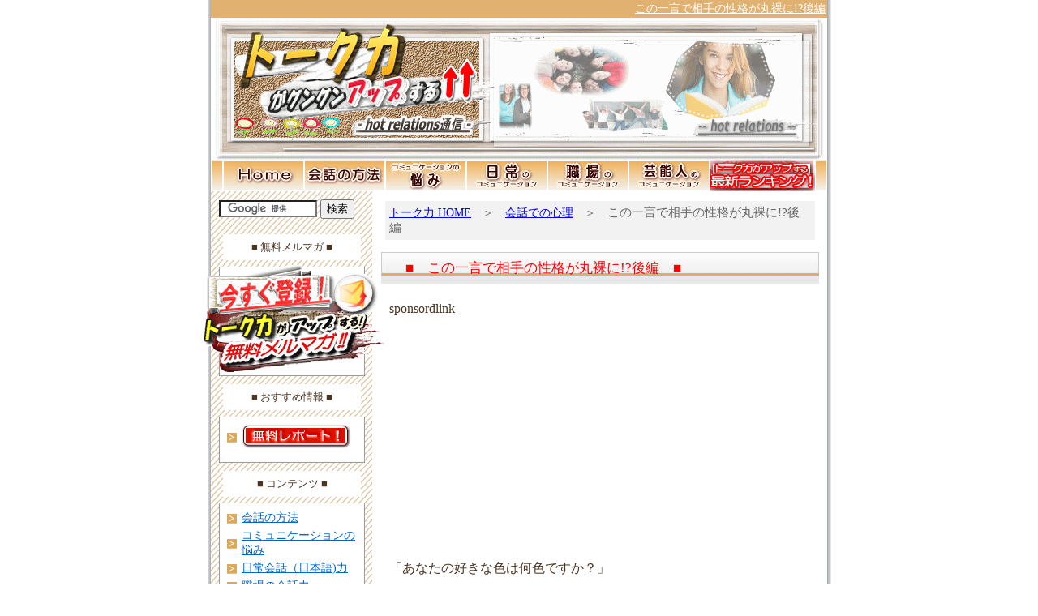

--- FILE ---
content_type: text/html
request_url: http://hot-relations.net/konoaseikaku2.html
body_size: 4452
content:
<?xml version="1.0" encoding="Shift_JIS"?>
<!DOCTYPE html PUBLIC "-//W3C//DTD XHTML 1.0 Transitional//EN" "http://www.w3.org/TR/xhtml1/DTD/xhtml1-transitional.dtd">
<html xmlns="http://www.w3.org/1999/xhtml" xml:lang="ja" lang="ja">
<head>
<meta http-equiv="Content-Type" content="text/html; charset=Shift_JIS" />
<title>この一言で相手の性格が丸裸に!?後編</title>
<meta name="Keywords" content="コミュニケーション能力,心理,一言,性格" />
<meta name="Description" content="コミュニケーション能力と心理（この一言で相手の性格が丸裸に!?後編）|hot-relations" />
<meta http-equiv="Content-Script-Type" content="text/javascript" />
<meta http-equiv="Content-Style-Type" content="text/css" />
<meta http-equiv="imagetoolbar" content="no" />
<meta name="GENERATOR" content="JustSystems Homepage Builder Version 15.0.2.0 for Windows" />
<link rel="stylesheet" type="text/css" href="css/style.css" media="screen,print" />
<link rel="start" href="index.html" />
<script type="text/javascript" src="setup.js"></script>
</head>
<body>
<div id="WRAP">
  <h1><a id="top" name="top">この一言で相手の性格が丸裸に!?後編</a></h1>
<div><a href="index.html"><img src="top3.gif" width="751" height="176" style="margin-left : 5px;" alt="～トーク力がアップする～　トーク力向上通信　hot-relations" /></a></div>
<div id="MENU">
    <div class="menu"><img src="img-layout/menuo.gif" width="15" height="38" alt="～コミュニケーション能力がアップする～　コミュニケーション能力向上通信　hot-relations" /></div>
    <div class="menu"><a href="index.html"><img src="img-layout/menuhome.gif" width="100" height="38" alt="HOME/トーク力" class="img_o" /></a></div>
    <div class="menu"><a href="kaiwa_h.html"><img src="img-layout/mkh.gif" width="100" height="38" alt="会話の方法!" class="img_o" /></a></div>
    <div class="menu"><a href="ningenkankei_nayami.html"><img src="img-layout/menun.gif" width="100" height="38" class="img_o" alt="トーク力の悩み" /></a></div>
    <div class="menu"><a href="nitijou_ningenkankei.html"><img src="img-layout/menuni.gif" width="100" height="38" class="img_o" alt="日常のトーク力" /></a></div>
    <div class="menu"><a href="shokuba_ningenkankei.html"><img src="img-layout/menusyokuba.gif" width="100" height="38" class="img_o" alt="職場のトーク力" /></a></div>
    <div class="menu"><a href="geinoujin_ningenkankeiryoku.html"><img src="img-layout/menuge.gif" width="100" height="38" class="img_o" alt="芸能人のトーク力" /></a></div>
    <div class="menu"><a href="books_k.html"><img src="img-layout/mrank.gif" width="130" height="38" class="img_o" alt="トーク力がアップする本 最新ランキング" /></a></div>
    <div class="menu"><img src="img-layout/menuo.gif" width="15" height="38" alt="～コミュニケーション能力がアップする～　コミュニケーション能力向上通信　hot-relations" /></div>
  </div>
  <br class="clear" />
<div id="MAIN">
    <div id="MAIN-PAD">
      <div id="CONTENTS">
        <p class="pan"><a href="index.html">トーク力 HOME</a>　＞　<a href="ningenkankei_sinri.html">会話での心理</a>　＞　<strong>この一言で相手の性格が丸裸に!?後編</strong></p>
<h2 style="margin-top : 15px;margin-bottom : 15px;">■　この一言で相手の性格が丸裸に!?後編　■</h2><p>sponsordlink<br />
        <script async src="//pagead2.googlesyndication.com/pagead/js/adsbygoogle.js"></script>
<!-- talk_sq_upregb -->
<ins class="adsbygoogle"
     style="display:inline-block;width:336px;height:280px"
     data-ad-client="ca-pub-7030548855655746"
     data-ad-slot="9137818464"></ins>
<script>
(adsbygoogle = window.adsbygoogle || []).push({});
</script></p>
<p>「あなたの好きな色は何色ですか？」<br />
<br />
<br />
前回、これの答えを聞くだけで相手の<br />
様々なことが分かる、色彩心理学についてお話しました。<br />
<br />
<br />
前回は、<br />
<br />
・赤が好きな人の心理<br />
・青が好きな人の心理<br />
・ピンクが好きな人の心理<br />
・オレンジが好きな人の心理<br />
<br />
<br />
これらについてご紹介しましたが、今回は、<br />
<br />
・黄色が好きな人の心理<br />
・茶色が好きな人の心理<br />
・緑が好きな人の心理<br />
・灰色が好きな人の心理<br />
<br />
<br />
これらについて、実践的に<br />
心理の探り方をみていきましょう。<br />
<br />
<br />
<br />
<br />
●黄色が好きな人の心理<br />
<br />
<br />
が好きな人、こういう人のタイプとして、<br />
<br />
・几帳面<br />
・マジメ<br />
・安定感がある<br />
・アイデアが豊富<br />
・新し物好き<br />
（流行に敏感）<br />
・冷静<br />
・協調性がある<br />
・責任感がある<br />
<br />
という良いところがある反面、<br />
<br />
<br />
・相手に合わせすぎる<br />
・気を使いすぎる<br />
・自分を抑える<br />
・個性が弱い<br />
<br />
<br />
という悪い面も併せ持ちやすいのがこのタイプですので、<br />
こういうタイプの人とうまく付き合いには、<br />
彼らが人には見せない心の奥底を理解してあげると、<br />
一気に仲良くなりやすい傾向にあるといえます。 <br />
<br />
<br />
<br />
●茶色が好きな人の心理<br />
<br />
渋い色である茶色が好きだと言う人のタイプとして、<br />
<br />
・冷静<br />
・責任感が強い<br />
・シッカリ者が多い<br />
・面倒見がいい<br />
・尽くす<br />
・リーダーシップがある<br />
<br />
という良いところがある反面、<br />
<br />
<br />
・おせっかいになりやすい<br />
・ウザがられやすい<br />
・単純<br />
・面白みがない<br />
・人間関係がマンネリになりやすい<br />
<br />
<br />
という悪い面も併せ持ちやすいのがこのタイプです。 <br />
<br />
<br />
<br />
●緑色が好きな人の心理<br />
●灰色が好きな人の心理<br />
<br />
緑色、灰色が好きな人のタイプとしては、<br />
これは会員メルマガにてご紹介するとして、<br />
<br />
<br />
これらが色彩心理学を使った心理分析になります。<br />
<br />
こういった、好きな色から分かる心理分析は、<br />
実際に相手に聞くということも有効ですが、<br />
<br />
<br />
聞かなくても、その人がいつも身に付けている服装、<br />
または小物、などの色を見ても分析することは可能ですし、<br />
<br />
<br />
直接聞くよりも、その人も気づいていない、<br />
無意識レベルでのその人の性格が分かったりするかもしれません。<br />
<br />
<br />
また、服装以外にも、その人の部屋の模様や家具、<br />
その人の周りにある色、<br />
<br />
そういったものでも心理分析は十分にできますので、<br />
気になる人の性格を知りたい、<br />
<br />
そういったときにはぜひ<br />
その人の身の回りの色から心理を探ってみても<br />
面白いかもしれませんね(^O^)</p><p>sponsordlink<br />
<script async src="//pagead2.googlesyndication.com/pagead/js/adsbygoogle.js"></script>
<!-- talk_sq_un -->
<ins class="adsbygoogle"
     style="display:inline-block;width:336px;height:280px"
     data-ad-client="ca-pub-7030548855655746"
     data-ad-slot="8623114460"></ins>
<script>
(adsbygoogle = window.adsbygoogle || []).push({});
</script></p>
<p>        ☆　会話術についてもっと詳しく知りたい方はこちら<br />
        <br />
        <img src="img-layout/y_ora.gif" alt="こちらをクリック" />　<a href="mail_magazine.html" target="_blank">読むだけでトーク力がアップする 【ホットリレーションズ通信】無料版</a></p>
<h3 style="margin-top : 20px;margin-bottom : 20px;">この一言で相手の性格が丸裸に!?後編　● 関連コーナー ●</h3>
<table width="500" summary="コミュニケーション能力の向上通信・メニュー">
  <tbody>
    <tr>
      <td valign="top">
      <ul class="cat01">
  <li><a href="ningenkankei_sinri.html">コミュニケーション能力と心理</a></li>
        <li><a href="ningenkankei_nayami.html">コミュニケーション能力の悩み</a>
        <ul class="cat02">
          <li><a href="nitijou_ningenkankei.html">日常のコミュニケーション能力</a></li>
          <li><a href="shokuba_ningenkankei.html">職場のコミュニケーション能力</a></li>
          <li><a href="renai_ningenkankei.html">恋愛のコミュニケーション能力</a></li>
          <li><a href="ningenkankei_midasinami.html">コミュニケーション能力と身だしなみ</a></li>
        </ul>
        <ul class="cat01">
          <li><a href="geinoujin_ningenkankeiryoku.html">芸能人のトーク力</a>
          <ul class="cat02">
            <li><a href="sanma_ningenkankeiryoku.html">明石屋さんまのトーク力</a>
            <ul class="cat03">
              <li><a href="sanma_ningenkankeiryoku_sm090801.html">明石屋さんまのトーク力(さんまのまんま・09年8月1日)</a></li>
              <li><a href="sanma_ningenkankeiryoku_osg090721.html">明石屋さんまのトーク力(踊るさんま御殿・09年7月21日)</a></li>
              <li><a href="sanma_ningenkankeiryoku_kk090718.html">明石屋さんまのトーク力(恋のから騒ぎ・09年7月18日)</a></li>
            </ul>
            </li>
            <li><a href="downtown_ningenkankeiryoku.html">ダウンタウンのトーク力</a></li>
          </ul></li>
        </ul></li>
      </ul>
      <ul style="margin-left : 20px;list-style-image : url(img-layout/li_arrow01.gif);font-size : 12px;margin-top : 30px;">
        <li style="padding-left : 3px;margin-top : 3px;margin-bottom : 3px;"><a href="#top">このページのトップへ　↑↑↑</a></li>
  <li style="padding-left : 3px;margin-top : 3px;margin-bottom : 3px;"><a href="index.html">トーク力 HOME</a>　へ戻る</li>
</ul>
      </td>
      <td valign="top"></td>
    </tr>
  </tbody>
</table>
<p class="pagetop"><a href="#top">PageTop</a></p>
      </div>
<div id="SIDE">
<form action="http://www.google.co.jp/cse" id="cse-search-box" name="cse-search-box" target="_blank">
  <div>
    <input type="hidden" name="cx" value="partner-pub-7030548855655746:hauykt-2gnn" />
    <input type="hidden" name="ie" value="Shift_JIS" />
    <input type="text" name="q" size="13" value="" />
  <input type="submit" name="sa" value="&#26908;&#32034;" />
  </div>
</form>
<script type="text/javascript" src="http://www.google.co.jp/cse/brand?form=cse-search-box&amp;lang=ja"></script><br />
        <p style="text-align : center;" align="center"><font size="-1">■ 無料メルマガ ■</font></p>
        <div class="side" align="center"><a href="mail_magazine.html" target="_blank"><img src="mmb7.gif" width="224" height="132" border="0" style="margin-top : -10px;margin-left : -28px;margin-bottom : -5px;" alt="トーク力がアップする無料メルマガ!!" /></a></div>
        <p style="text-align : center;" align="center"><font size="-1">■ おすすめ情報 ■</font></p>
        <div class="side">
          <ul class="cat01">
            <li><a href="book/tokuten1.html"><img src="mrept.gif" width="135" height="31" border="0" alt="無料レポート!" /></a></li>
          </ul>
        </div>
        <p style="text-align : center;" align="center"><font size="-1">■ コンテンツ ■</font></p>
        <div class="side">
          <ul class="cat01">
            <li><a href="kaiwa_h.html">会話の方法</a></li>
            <li><a href="ningenkankei_nayami.html">コミュニケーションの悩み</a></li>
            <li><a href="nitijou_ningenkankei.html">日常会話（日本語)力</a></li>
            <li><a href="shokuba_ningenkankei.html">職場の会話力</a></li>
            <li><a href="renai_ningenkankei.html">恋愛の会話力</a></li>
            <li><a href="ningenkankei_sinri.html">会話の心理</a></li>
            <li><a href="geinoujin_ningenkankeiryoku.html">芸能人のトーク力</a></li>
          </ul>
          <ul class="cat02">
            <li><a href="sanma_ningenkankeiryoku.html">明石屋さんまのトーク力</a></li>
            <li><a href="downtown_ningenkankeiryoku.html">ダウンタウンのトーク力</a></li>
          </ul>
        </div>
        <p style="text-align : center;" align="center"><font size="-1">■ サイト情報 ■</font></p>
        <div class="side">
<ul class="cat01">
  <li><a href="PROFILE.html">PROFILE &amp; About</a></li>
  <li><a href="sitemap.html">サイトマップ</a></li>
            <li><font size="-1"><a href="mail_magazine2.html" target="_blank">有料版登録ページ</a></font></li>
            <li><a href="form.html">ご意見・ご感想</a></li>
            <li><a href="index.html">トーク力 HOME</a></li>
</ul>
</div>
        <p style="text-align : center;" align="center"><font size="-1">■ ホーム ■</font></p>
        <div class="side">
<ul class="cat01">
  <li><a href="index.html">トーク力 HOME</a></li>
</ul>
</div>
</div>
  <br class="clear" />
    </div>
    <br class="clear" />
  </div>
  <br class="clear" />
  <div id="F-MENU">
<p><a href="index.html">ＨＯＭＥ</a> - <a href="ningenkankei_sinri.html">コミュニケーション能力と心理</a> - <a href="ningenkankei_nayami.html">コミュニケーション能力の悩み</a> - <a href="PROFILE.html">PROFILE &amp; About</a> - <a href="sitemap.html">サイトマップ</a></p>
</div>
  <div id="FOOTER">
    <p>Copyright&#169; 2012 <a href="index.html">トーク力</a> All Rights Reserved.</p>
<script type="text/javascript">
var gaJsHost = (("https:" == document.location.protocol) ? "https://ssl." : "http://www.");
document.write(unescape("%3Cscript src='" + gaJsHost + "google-analytics.com/ga.js' type='text/javascript'%3E%3C/script%3E"));
</script>
<script type="text/javascript">
try {
var pageTracker = _gat._getTracker("UA-7673790-23");
pageTracker._trackPageview();
} catch(err) {}</script>
</div>
</div>
</body>
</html>

--- FILE ---
content_type: text/html; charset=utf-8
request_url: https://www.google.com/recaptcha/api2/aframe
body_size: 118
content:
<!DOCTYPE HTML><html><head><meta http-equiv="content-type" content="text/html; charset=UTF-8"></head><body><script nonce="sWNtiWvUA45tCE5k6wPMgw">/** Anti-fraud and anti-abuse applications only. See google.com/recaptcha */ try{var clients={'sodar':'https://pagead2.googlesyndication.com/pagead/sodar?'};window.addEventListener("message",function(a){try{if(a.source===window.parent){var b=JSON.parse(a.data);var c=clients[b['id']];if(c){var d=document.createElement('img');d.src=c+b['params']+'&rc='+(localStorage.getItem("rc::a")?sessionStorage.getItem("rc::b"):"");window.document.body.appendChild(d);sessionStorage.setItem("rc::e",parseInt(sessionStorage.getItem("rc::e")||0)+1);localStorage.setItem("rc::h",'1769236144149');}}}catch(b){}});window.parent.postMessage("_grecaptcha_ready", "*");}catch(b){}</script></body></html>

--- FILE ---
content_type: text/css
request_url: http://hot-relations.net/css/style.css
body_size: 2178
content:
@charset "utf-8";
/*___________ ��{�ݒ� ___________ */
body {
	margin: 0;
	padding: 0;
	text-align:center;
	font-family : 富士ポップＰ;
	background : #ffffff url(../img-layout/bg_body.gif) repeat-y scroll center top;
	color: #333333;
	
}
#WRAP {
	width:760px;
	margin:0 auto;
	color:  #333333;
	background-color: #FFFFFF;
  font-family : 富士ポップ;
  font-size : 14px;
}
div {
	margin: 0;
	padding: 0;
	text-align:left;
  font-family : 富士ポップＰ;
  font-size : 15px;
  color : #322316;
  font-weight : lighter;
}
p,pre {
	font-family : 富士ポップ;
	font-size : 16px;
	line-height: 140%;
	margin: 2px 5px 8px 5px;
	padding: 5px;
  font-weight : lighter;
  color : #4b3521;
  font-style : normal;
  background-color : white;
}
ol, ul {
	margin: 0;
	padding: 0;
}
li {
	margin : 0px 0px 0px 15px;
	list-style-type: none;
  font-weight : lighter;
  font-size : 13px;
}
strong {
	font-weight: normal;
  font-size : 15px;
}
/* ____ �����N�e�L�X�g ____ */
a {
	
	text-decoration: underline;
  font-size : 14px;
}
a:visited {
	color: #0066CC;
	text-decoration: underline;
}
a:hover,
a:active, 		/* for IE (Keyboard) */
a:focus {
		/* for Netscape (Keyboard) */
	color: #CC0000;
}
/* ____ �e�L�X�g�J���[ ____ */
.red {
	color: #CC0000;
}
.blue {
	color: #0066CC;
}
.grn {
	color: #008000;
}
.ora {
	color: #FF9900;
}
.gry {
	color: #999999;
}
.bg-yell {
	background-color: #FFFFF4;
	border: 1px solid #CCCC00;
	margin: 10px;
	padding: 10px;
}
/*___________ ���C�A�E�g�݌v ___________ */
/*___________ �yHEADER�z ___________ */
h1 {
	text-align: right;
	font-size:12px;
	color:  #FFFFFF;
	background-color:#e1b171;
	font-weight: normal;
	margin:0;
	padding: 2px 2px 2px 10px;
}
#MENU {
	width: 760px;
	height: 38px;
	float:left;
}
.menu {
	float: left;
	margin: 0;
  font-family : 富士ポップ;
}
/*___________ �yMAIN�z ___________ */
#MAIN {
	width:760px;
	float:right;
	background : url(../img-layout/bg_main.gif) repeat-y;
	padding-top: 10px;
  font-family : 富士ポップ;
}
#MAIN-PAD {
	margin: 0;
	padding: 0 10px 20px 10px;
  font-family : 富士ポップ;
}
/*___________ �yCONTENTS�z��{�݌v ___________ */
#CONTENTS {
	width:540px;
	float:right;
  font-family : 富士ポップ;
}
.pan {
	font-size : 14px;
	color: #666666;
	background-color: #F2F2F2;
  font-family : 富士ポップ;
  font-weight : lighter;
}
#CONTENTS h2 {
	font-size : 17px;
	color: #ff0000;
	background : #e8e8e8 url(../img-layout/bg_h2.gif) no-repeat scroll 0% 0%;
	
	margin: 30px 0 0 0;
	padding: 8px 0 8px 30px;
  font-family : 富士ポップ;
  font-weight : lighter;
}
#CONTENTS h3 {
	font-size : 14px;
	color: #ffffff;
	background-color: #e1b171;
	margin: 20px 5px 0 5px;
	padding: 6px 0 6px 10px;
	border-left-width: 5px;
	border-left-style: solid;
	border-left-color: #6f421d;
  font-family : 富士ポップ;
  font-weight : lighter;
}
#CONTENTS h4 {
	font-size:12px;
	color: #666666;
	background-color: #f2f2f2;
	margin: 20px 6px 0 6px;
	padding: 6px 0 6px 10px;
  font-family : 富士ポップ;
}
.pagetop {
	text-align: right;
	font-size: 11px;
	margin-top: 40px;
	background : url(../img-layout/ico_pagetop01.gif) no-repeat right center;
}
#CONTENTS table {
	font-size: 12px;
	background-color: #FFFFFF;
	margin: 10px auto 10px auto;
	padding: 0;
}
#CONTENTS tr,#CONTENTS th,#CONTENTS td {
	padding: 8px;
}
#CONTENTS th {
	color: #666666;
	background-color: #f2f2f2;
	font-weight: normal;
}
#CONTENTS td {
	color:  #333333;
	background-color: #FFFFFF;
	text-align: left;
}
/*___________ �ySIDE�z ___________ */
#SIDE {
	width:180px;
	float:left;
}
#SIDE h2 {
	font-size:12px;
	color: #ffffff;
	line-height: 30px;
	text-align: center;
	background : url(../img-layout/side-h.gif) no-repeat;
	background-color: #015ab4;
	margin: 0;
	padding: 0;
}
.side {
	background : url(../img-layout/side-f.jpg) no-repeat center bottom;
	margin: 0 0 10px 0;
	padding: 8px 8px 10px 8px;
}
.side p {
	font-size: 11px;
	margin: 0;
	padding: 0 10px 8px 4px;
}
.side ul {
	font-size: 11px;
	margin: 0;
	padding: 0 0 4px 0;
}
.cat01 li {
	margin: 0;
	padding: 0px 0 0px 0;
}
.cat01 li a {
	color: #0066CC;
	text-decoration: underline;
	display: block;
	padding: 1px 0 3px 20px;
	background : url(../img-layout/li_arrow01.gif) no-repeat 2px center;
  font-size : 14px;
  font-weight : lighter;
}
.cat01 li a:visited {
	color: #0066CC;
	text-decoration: underline;
}
.cat01 li a:hover,
.cat01 li a:active, 		/* for IE (Keyboard) */
.cat01 li a:focus {
		/* for Netscape (Keyboard) */
	color: #CC0000;
	background-color: #f6f3ef;
	margin: 0;
	background-position: 4px center;
}
.cat02 li {
	margin: 0;
	padding: 2px 0 2px 0;
}
.cat02 li a {
	color: #0066CC;
	text-decoration: underline;
	display: block;
	margin: 0px 0 0px 10px;
	padding: 0px 0 0px 20px;
	background : url(../img-layout/li_arrow01.gif) no-repeat 2px center;
}
.cat02 li a:visited {
	color: #0066CC;
	text-decoration: underline;
}
.cat02 li a:hover,
.cat02 li a:active, 		/* for IE (Keyboard) */
.cat02 li a:focus {
		/* for Netscape (Keyboard) */
	color: #CC0000;
	background-color: #f6f3ef;
	margin: 0px 0 0px 10px;
	background-position: 4px center;
}
.cat03 li {
	margin: 0;
	padding: 2px 0 2px 0;
}
.cat03 li a {
	color: #0066CC;
	text-decoration: underline;
	display: block;
	margin: 0px 0 0px 20px;
	padding: 0px 0 0px 20px;
	background : url(../img-layout/li_arrow01.gif) no-repeat 2px center;
}
.cat03 li a:visited {
	color: #0066CC;
	text-decoration: underline;
}
.cat03 li a:hover,
.cat03 li a:active, 		/* for IE (Keyboard) */
.cat03 li a:focus {
		/* for Netscape (Keyboard) */
	color: #CC0000;
	background-color: #f6f3ef;
	margin: 0px 0 0px 20px;
	background-position: 4px center;
}
/*___________ �yFOOTER�z ___________ */
#F-MENU {
	margin: 0;
	padding: 20px 0 10px 0;
	background : url(../img-layout/bg_f-menu.jpg) repeat-x left top;
}
#F-MENU p {
	font-size: 12px;
	line-height: 140%;
	text-align: center;
	margin: 0;
	padding: 0;
}
#FOOTER {
	margin: 0;
	padding: 10px 0 10px 0;
	color: #FFFFFF;
	background-color: #dba85d;
}
#FOOTER p {
	font-size: 12px;
	margin: 0;
	padding: 0;
	text-align: center;
}
#FOOTER a {
	color: #FFFFFF;
	background-color: #dba85d;
	text-decoration: none;
}
#FOOTER a:hover,
#FOOTER a:active, 		/* for IE (Keyboard) */
#FOOTER a:focus {
		/* for Netscape (Keyboard) */
	color: #FFFFFF;
	background-color: #dba85d;
	text-decoration: underline;
}
/*___________ �Œ�ݒ� ___________ */
/* ____ �t���[�g�{�b�N�X����p�Bhtml�ł�<br class="clear" />�Ŏg�p ____ */
.clear {
	clear:both;
}
/* ____ �e�L�X�g�ݒ� ____ */
em {
	font-style: normal;
	font-weight: bold;
}
.b {
	font-weight: bold;
}
.s {
	text-decoration: line-through;
}
.u {
	text-decoration: underline;
}
.f11 {
	font-size: 11px;
	line-height:130%;
}
.f12 {
	font-size: 12px;
	line-height:140%;
}
.f14 {
	font-size: 14px;
	line-height:140%;
}
.f16 {
	font-size: 16px;
	line-height:140%;
}
.f18 {
	font-size: 18px;
	line-height:140%;
}
.f24 {
	font-size: 24px;
	line-height:140%;
}
.txt-r {
	text-align: right;
}
.center {
	text-align: center;
}
/* ____ �]���ݒ� ____ */
.ma20 {
	margin: 20px;
}
.mt10 {
	margin-top: 10px;
}
.mt20 {
	margin-top: 20px;
}
.mt40 {
	margin-top: 40px;
}
.mt80 {
	margin-top: 80px;
}
.ml20 {
	margin-left: 20px;
}
/* ____ �摜�ݒ� ____ */
img {
	border:0;
}
.flo-l {
	float: left;
	margin-right: 6px;
}
.flo-r {
	float: right;
	margin-left: 6px;
}
.img-m {
	vertical-align: middle;
}le;
}
blockquote{
  font-size : 13px;
}
